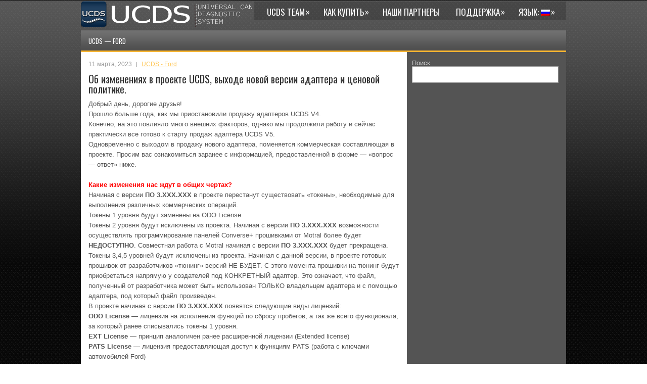

--- FILE ---
content_type: text/html; charset=UTF-8
request_url: https://www.ucdsys.org/?p=1876
body_size: 12734
content:
 <!DOCTYPE html><html xmlns="http://www.w3.org/1999/xhtml" lang="ru-RU">
<head profile="http://gmpg.org/xfn/11">
<meta http-equiv="Content-Type" content="text/html; charset=UTF-8" />

<meta name="viewport" content="width=device-width, initial-scale=1.0" />

<link rel="stylesheet" href="https://www.ucdsys.org/wp-content/themes/Fedo/lib/css/reset.css" type="text/css" media="screen, projection" />
<link rel="stylesheet" href="https://www.ucdsys.org/wp-content/themes/Fedo/lib/css/defaults.css" type="text/css" media="screen, projection" />
<!--[if lt IE 8]><link rel="stylesheet" href="https://www.ucdsys.org/wp-content/themes/Fedo/lib/css/ie.css" type="text/css" media="screen, projection" /><![endif]-->

<link rel="stylesheet" href="https://www.ucdsys.org/wp-content/themes/Fedo/style.css" type="text/css" media="screen, projection" />

<title>Об изменениях в проекте UCDS, выходе новой версии адаптера и ценовой политике. &#8212; UCDS &#8212; Universal CAN Diagnostic System</title>
<meta name='robots' content='max-image-preview:large' />
	<style>img:is([sizes="auto" i], [sizes^="auto," i]) { contain-intrinsic-size: 3000px 1500px }</style>
	<script type="text/javascript">
/* <![CDATA[ */
window._wpemojiSettings = {"baseUrl":"https:\/\/s.w.org\/images\/core\/emoji\/16.0.1\/72x72\/","ext":".png","svgUrl":"https:\/\/s.w.org\/images\/core\/emoji\/16.0.1\/svg\/","svgExt":".svg","source":{"concatemoji":"https:\/\/www.ucdsys.org\/wp-includes\/js\/wp-emoji-release.min.js?ver=6.8.3"}};
/*! This file is auto-generated */
!function(s,n){var o,i,e;function c(e){try{var t={supportTests:e,timestamp:(new Date).valueOf()};sessionStorage.setItem(o,JSON.stringify(t))}catch(e){}}function p(e,t,n){e.clearRect(0,0,e.canvas.width,e.canvas.height),e.fillText(t,0,0);var t=new Uint32Array(e.getImageData(0,0,e.canvas.width,e.canvas.height).data),a=(e.clearRect(0,0,e.canvas.width,e.canvas.height),e.fillText(n,0,0),new Uint32Array(e.getImageData(0,0,e.canvas.width,e.canvas.height).data));return t.every(function(e,t){return e===a[t]})}function u(e,t){e.clearRect(0,0,e.canvas.width,e.canvas.height),e.fillText(t,0,0);for(var n=e.getImageData(16,16,1,1),a=0;a<n.data.length;a++)if(0!==n.data[a])return!1;return!0}function f(e,t,n,a){switch(t){case"flag":return n(e,"\ud83c\udff3\ufe0f\u200d\u26a7\ufe0f","\ud83c\udff3\ufe0f\u200b\u26a7\ufe0f")?!1:!n(e,"\ud83c\udde8\ud83c\uddf6","\ud83c\udde8\u200b\ud83c\uddf6")&&!n(e,"\ud83c\udff4\udb40\udc67\udb40\udc62\udb40\udc65\udb40\udc6e\udb40\udc67\udb40\udc7f","\ud83c\udff4\u200b\udb40\udc67\u200b\udb40\udc62\u200b\udb40\udc65\u200b\udb40\udc6e\u200b\udb40\udc67\u200b\udb40\udc7f");case"emoji":return!a(e,"\ud83e\udedf")}return!1}function g(e,t,n,a){var r="undefined"!=typeof WorkerGlobalScope&&self instanceof WorkerGlobalScope?new OffscreenCanvas(300,150):s.createElement("canvas"),o=r.getContext("2d",{willReadFrequently:!0}),i=(o.textBaseline="top",o.font="600 32px Arial",{});return e.forEach(function(e){i[e]=t(o,e,n,a)}),i}function t(e){var t=s.createElement("script");t.src=e,t.defer=!0,s.head.appendChild(t)}"undefined"!=typeof Promise&&(o="wpEmojiSettingsSupports",i=["flag","emoji"],n.supports={everything:!0,everythingExceptFlag:!0},e=new Promise(function(e){s.addEventListener("DOMContentLoaded",e,{once:!0})}),new Promise(function(t){var n=function(){try{var e=JSON.parse(sessionStorage.getItem(o));if("object"==typeof e&&"number"==typeof e.timestamp&&(new Date).valueOf()<e.timestamp+604800&&"object"==typeof e.supportTests)return e.supportTests}catch(e){}return null}();if(!n){if("undefined"!=typeof Worker&&"undefined"!=typeof OffscreenCanvas&&"undefined"!=typeof URL&&URL.createObjectURL&&"undefined"!=typeof Blob)try{var e="postMessage("+g.toString()+"("+[JSON.stringify(i),f.toString(),p.toString(),u.toString()].join(",")+"));",a=new Blob([e],{type:"text/javascript"}),r=new Worker(URL.createObjectURL(a),{name:"wpTestEmojiSupports"});return void(r.onmessage=function(e){c(n=e.data),r.terminate(),t(n)})}catch(e){}c(n=g(i,f,p,u))}t(n)}).then(function(e){for(var t in e)n.supports[t]=e[t],n.supports.everything=n.supports.everything&&n.supports[t],"flag"!==t&&(n.supports.everythingExceptFlag=n.supports.everythingExceptFlag&&n.supports[t]);n.supports.everythingExceptFlag=n.supports.everythingExceptFlag&&!n.supports.flag,n.DOMReady=!1,n.readyCallback=function(){n.DOMReady=!0}}).then(function(){return e}).then(function(){var e;n.supports.everything||(n.readyCallback(),(e=n.source||{}).concatemoji?t(e.concatemoji):e.wpemoji&&e.twemoji&&(t(e.twemoji),t(e.wpemoji)))}))}((window,document),window._wpemojiSettings);
/* ]]> */
</script>

<style id='wp-emoji-styles-inline-css' type='text/css'>

	img.wp-smiley, img.emoji {
		display: inline !important;
		border: none !important;
		box-shadow: none !important;
		height: 1em !important;
		width: 1em !important;
		margin: 0 0.07em !important;
		vertical-align: -0.1em !important;
		background: none !important;
		padding: 0 !important;
	}
</style>
<link rel='stylesheet' id='wp-block-library-css' href='https://www.ucdsys.org/wp-includes/css/dist/block-library/style.min.css?ver=6.8.3' type='text/css' media='all' />
<style id='classic-theme-styles-inline-css' type='text/css'>
/*! This file is auto-generated */
.wp-block-button__link{color:#fff;background-color:#32373c;border-radius:9999px;box-shadow:none;text-decoration:none;padding:calc(.667em + 2px) calc(1.333em + 2px);font-size:1.125em}.wp-block-file__button{background:#32373c;color:#fff;text-decoration:none}
</style>
<style id='global-styles-inline-css' type='text/css'>
:root{--wp--preset--aspect-ratio--square: 1;--wp--preset--aspect-ratio--4-3: 4/3;--wp--preset--aspect-ratio--3-4: 3/4;--wp--preset--aspect-ratio--3-2: 3/2;--wp--preset--aspect-ratio--2-3: 2/3;--wp--preset--aspect-ratio--16-9: 16/9;--wp--preset--aspect-ratio--9-16: 9/16;--wp--preset--color--black: #000000;--wp--preset--color--cyan-bluish-gray: #abb8c3;--wp--preset--color--white: #ffffff;--wp--preset--color--pale-pink: #f78da7;--wp--preset--color--vivid-red: #cf2e2e;--wp--preset--color--luminous-vivid-orange: #ff6900;--wp--preset--color--luminous-vivid-amber: #fcb900;--wp--preset--color--light-green-cyan: #7bdcb5;--wp--preset--color--vivid-green-cyan: #00d084;--wp--preset--color--pale-cyan-blue: #8ed1fc;--wp--preset--color--vivid-cyan-blue: #0693e3;--wp--preset--color--vivid-purple: #9b51e0;--wp--preset--gradient--vivid-cyan-blue-to-vivid-purple: linear-gradient(135deg,rgba(6,147,227,1) 0%,rgb(155,81,224) 100%);--wp--preset--gradient--light-green-cyan-to-vivid-green-cyan: linear-gradient(135deg,rgb(122,220,180) 0%,rgb(0,208,130) 100%);--wp--preset--gradient--luminous-vivid-amber-to-luminous-vivid-orange: linear-gradient(135deg,rgba(252,185,0,1) 0%,rgba(255,105,0,1) 100%);--wp--preset--gradient--luminous-vivid-orange-to-vivid-red: linear-gradient(135deg,rgba(255,105,0,1) 0%,rgb(207,46,46) 100%);--wp--preset--gradient--very-light-gray-to-cyan-bluish-gray: linear-gradient(135deg,rgb(238,238,238) 0%,rgb(169,184,195) 100%);--wp--preset--gradient--cool-to-warm-spectrum: linear-gradient(135deg,rgb(74,234,220) 0%,rgb(151,120,209) 20%,rgb(207,42,186) 40%,rgb(238,44,130) 60%,rgb(251,105,98) 80%,rgb(254,248,76) 100%);--wp--preset--gradient--blush-light-purple: linear-gradient(135deg,rgb(255,206,236) 0%,rgb(152,150,240) 100%);--wp--preset--gradient--blush-bordeaux: linear-gradient(135deg,rgb(254,205,165) 0%,rgb(254,45,45) 50%,rgb(107,0,62) 100%);--wp--preset--gradient--luminous-dusk: linear-gradient(135deg,rgb(255,203,112) 0%,rgb(199,81,192) 50%,rgb(65,88,208) 100%);--wp--preset--gradient--pale-ocean: linear-gradient(135deg,rgb(255,245,203) 0%,rgb(182,227,212) 50%,rgb(51,167,181) 100%);--wp--preset--gradient--electric-grass: linear-gradient(135deg,rgb(202,248,128) 0%,rgb(113,206,126) 100%);--wp--preset--gradient--midnight: linear-gradient(135deg,rgb(2,3,129) 0%,rgb(40,116,252) 100%);--wp--preset--font-size--small: 13px;--wp--preset--font-size--medium: 20px;--wp--preset--font-size--large: 36px;--wp--preset--font-size--x-large: 42px;--wp--preset--spacing--20: 0.44rem;--wp--preset--spacing--30: 0.67rem;--wp--preset--spacing--40: 1rem;--wp--preset--spacing--50: 1.5rem;--wp--preset--spacing--60: 2.25rem;--wp--preset--spacing--70: 3.38rem;--wp--preset--spacing--80: 5.06rem;--wp--preset--shadow--natural: 6px 6px 9px rgba(0, 0, 0, 0.2);--wp--preset--shadow--deep: 12px 12px 50px rgba(0, 0, 0, 0.4);--wp--preset--shadow--sharp: 6px 6px 0px rgba(0, 0, 0, 0.2);--wp--preset--shadow--outlined: 6px 6px 0px -3px rgba(255, 255, 255, 1), 6px 6px rgba(0, 0, 0, 1);--wp--preset--shadow--crisp: 6px 6px 0px rgba(0, 0, 0, 1);}:where(.is-layout-flex){gap: 0.5em;}:where(.is-layout-grid){gap: 0.5em;}body .is-layout-flex{display: flex;}.is-layout-flex{flex-wrap: wrap;align-items: center;}.is-layout-flex > :is(*, div){margin: 0;}body .is-layout-grid{display: grid;}.is-layout-grid > :is(*, div){margin: 0;}:where(.wp-block-columns.is-layout-flex){gap: 2em;}:where(.wp-block-columns.is-layout-grid){gap: 2em;}:where(.wp-block-post-template.is-layout-flex){gap: 1.25em;}:where(.wp-block-post-template.is-layout-grid){gap: 1.25em;}.has-black-color{color: var(--wp--preset--color--black) !important;}.has-cyan-bluish-gray-color{color: var(--wp--preset--color--cyan-bluish-gray) !important;}.has-white-color{color: var(--wp--preset--color--white) !important;}.has-pale-pink-color{color: var(--wp--preset--color--pale-pink) !important;}.has-vivid-red-color{color: var(--wp--preset--color--vivid-red) !important;}.has-luminous-vivid-orange-color{color: var(--wp--preset--color--luminous-vivid-orange) !important;}.has-luminous-vivid-amber-color{color: var(--wp--preset--color--luminous-vivid-amber) !important;}.has-light-green-cyan-color{color: var(--wp--preset--color--light-green-cyan) !important;}.has-vivid-green-cyan-color{color: var(--wp--preset--color--vivid-green-cyan) !important;}.has-pale-cyan-blue-color{color: var(--wp--preset--color--pale-cyan-blue) !important;}.has-vivid-cyan-blue-color{color: var(--wp--preset--color--vivid-cyan-blue) !important;}.has-vivid-purple-color{color: var(--wp--preset--color--vivid-purple) !important;}.has-black-background-color{background-color: var(--wp--preset--color--black) !important;}.has-cyan-bluish-gray-background-color{background-color: var(--wp--preset--color--cyan-bluish-gray) !important;}.has-white-background-color{background-color: var(--wp--preset--color--white) !important;}.has-pale-pink-background-color{background-color: var(--wp--preset--color--pale-pink) !important;}.has-vivid-red-background-color{background-color: var(--wp--preset--color--vivid-red) !important;}.has-luminous-vivid-orange-background-color{background-color: var(--wp--preset--color--luminous-vivid-orange) !important;}.has-luminous-vivid-amber-background-color{background-color: var(--wp--preset--color--luminous-vivid-amber) !important;}.has-light-green-cyan-background-color{background-color: var(--wp--preset--color--light-green-cyan) !important;}.has-vivid-green-cyan-background-color{background-color: var(--wp--preset--color--vivid-green-cyan) !important;}.has-pale-cyan-blue-background-color{background-color: var(--wp--preset--color--pale-cyan-blue) !important;}.has-vivid-cyan-blue-background-color{background-color: var(--wp--preset--color--vivid-cyan-blue) !important;}.has-vivid-purple-background-color{background-color: var(--wp--preset--color--vivid-purple) !important;}.has-black-border-color{border-color: var(--wp--preset--color--black) !important;}.has-cyan-bluish-gray-border-color{border-color: var(--wp--preset--color--cyan-bluish-gray) !important;}.has-white-border-color{border-color: var(--wp--preset--color--white) !important;}.has-pale-pink-border-color{border-color: var(--wp--preset--color--pale-pink) !important;}.has-vivid-red-border-color{border-color: var(--wp--preset--color--vivid-red) !important;}.has-luminous-vivid-orange-border-color{border-color: var(--wp--preset--color--luminous-vivid-orange) !important;}.has-luminous-vivid-amber-border-color{border-color: var(--wp--preset--color--luminous-vivid-amber) !important;}.has-light-green-cyan-border-color{border-color: var(--wp--preset--color--light-green-cyan) !important;}.has-vivid-green-cyan-border-color{border-color: var(--wp--preset--color--vivid-green-cyan) !important;}.has-pale-cyan-blue-border-color{border-color: var(--wp--preset--color--pale-cyan-blue) !important;}.has-vivid-cyan-blue-border-color{border-color: var(--wp--preset--color--vivid-cyan-blue) !important;}.has-vivid-purple-border-color{border-color: var(--wp--preset--color--vivid-purple) !important;}.has-vivid-cyan-blue-to-vivid-purple-gradient-background{background: var(--wp--preset--gradient--vivid-cyan-blue-to-vivid-purple) !important;}.has-light-green-cyan-to-vivid-green-cyan-gradient-background{background: var(--wp--preset--gradient--light-green-cyan-to-vivid-green-cyan) !important;}.has-luminous-vivid-amber-to-luminous-vivid-orange-gradient-background{background: var(--wp--preset--gradient--luminous-vivid-amber-to-luminous-vivid-orange) !important;}.has-luminous-vivid-orange-to-vivid-red-gradient-background{background: var(--wp--preset--gradient--luminous-vivid-orange-to-vivid-red) !important;}.has-very-light-gray-to-cyan-bluish-gray-gradient-background{background: var(--wp--preset--gradient--very-light-gray-to-cyan-bluish-gray) !important;}.has-cool-to-warm-spectrum-gradient-background{background: var(--wp--preset--gradient--cool-to-warm-spectrum) !important;}.has-blush-light-purple-gradient-background{background: var(--wp--preset--gradient--blush-light-purple) !important;}.has-blush-bordeaux-gradient-background{background: var(--wp--preset--gradient--blush-bordeaux) !important;}.has-luminous-dusk-gradient-background{background: var(--wp--preset--gradient--luminous-dusk) !important;}.has-pale-ocean-gradient-background{background: var(--wp--preset--gradient--pale-ocean) !important;}.has-electric-grass-gradient-background{background: var(--wp--preset--gradient--electric-grass) !important;}.has-midnight-gradient-background{background: var(--wp--preset--gradient--midnight) !important;}.has-small-font-size{font-size: var(--wp--preset--font-size--small) !important;}.has-medium-font-size{font-size: var(--wp--preset--font-size--medium) !important;}.has-large-font-size{font-size: var(--wp--preset--font-size--large) !important;}.has-x-large-font-size{font-size: var(--wp--preset--font-size--x-large) !important;}
:where(.wp-block-post-template.is-layout-flex){gap: 1.25em;}:where(.wp-block-post-template.is-layout-grid){gap: 1.25em;}
:where(.wp-block-columns.is-layout-flex){gap: 2em;}:where(.wp-block-columns.is-layout-grid){gap: 2em;}
:root :where(.wp-block-pullquote){font-size: 1.5em;line-height: 1.6;}
</style>
<link rel='stylesheet' id='bbspoiler-css' href='https://www.ucdsys.org/wp-content/plugins/bbspoiler/inc/bbspoiler.css?ver=6.8.3' type='text/css' media='all' />
<link rel='stylesheet' id='wpsm_ac-font-awesome-front-css' href='https://www.ucdsys.org/wp-content/plugins/responsive-accordion-and-collapse/css/font-awesome/css/font-awesome.min.css?ver=6.8.3' type='text/css' media='all' />
<link rel='stylesheet' id='wpsm_ac_bootstrap-front-css' href='https://www.ucdsys.org/wp-content/plugins/responsive-accordion-and-collapse/css/bootstrap-front.css?ver=6.8.3' type='text/css' media='all' />
<link rel='stylesheet' id='tablepress-default-css' href='https://www.ucdsys.org/wp-content/plugins/tablepress/css/build/default.css?ver=3.2.3' type='text/css' media='all' />
<link rel='stylesheet' id='easy_table_style-css' href='https://www.ucdsys.org/wp-content/plugins/easy-table/themes/default/style.css?ver=1.8' type='text/css' media='all' />
<script type="text/javascript" src="https://www.ucdsys.org/wp-includes/js/jquery/jquery.min.js?ver=3.7.1" id="jquery-core-js"></script>
<script type="text/javascript" src="https://www.ucdsys.org/wp-includes/js/jquery/jquery-migrate.min.js?ver=3.4.1" id="jquery-migrate-js"></script>
<script type="text/javascript" id="bbspoiler-js-extra">
/* <![CDATA[ */
var title = {"unfolded":"\u0420\u0430\u0437\u0432\u0435\u0440\u043d\u0443\u0442\u044c","folded":"\u0421\u0432\u0435\u0440\u043d\u0443\u0442\u044c"};
/* ]]> */
</script>
<script type="text/javascript" src="https://www.ucdsys.org/wp-content/plugins/bbspoiler/inc/bbspoiler.js?ver=6.8.3" id="bbspoiler-js"></script>
<script type="text/javascript" src="https://www.ucdsys.org/wp-content/themes/Fedo/lib/js/superfish.js?ver=6.8.3" id="superfish-js"></script>
<script type="text/javascript" src="https://www.ucdsys.org/wp-content/themes/Fedo/lib/js/jquery.mobilemenu.js?ver=6.8.3" id="mobilemenu-js"></script>
<link rel="https://api.w.org/" href="https://www.ucdsys.org/index.php?rest_route=/" /><link rel="alternate" title="JSON" type="application/json" href="https://www.ucdsys.org/index.php?rest_route=/wp/v2/posts/1876" /><link rel="EditURI" type="application/rsd+xml" title="RSD" href="https://www.ucdsys.org/xmlrpc.php?rsd" />

<link rel="canonical" href="https://www.ucdsys.org/?p=1876" />
<link rel='shortlink' href='https://www.ucdsys.org/?p=1876' />
<link rel="alternate" title="oEmbed (JSON)" type="application/json+oembed" href="https://www.ucdsys.org/index.php?rest_route=%2Foembed%2F1.0%2Fembed&#038;url=https%3A%2F%2Fwww.ucdsys.org%2F%3Fp%3D1876" />
<link rel="alternate" title="oEmbed (XML)" type="text/xml+oembed" href="https://www.ucdsys.org/index.php?rest_route=%2Foembed%2F1.0%2Fembed&#038;url=https%3A%2F%2Fwww.ucdsys.org%2F%3Fp%3D1876&#038;format=xml" />
<style type="text/css">
.qtranxs_flag_Ru {background-image: url(https://www.ucdsys.org/wp-content/plugins/qtranslate-x/flags/ru.png); background-repeat: no-repeat;}
.qtranxs_flag_en {background-image: url(https://www.ucdsys.org/wp-content/plugins/qtranslate-x/flags/gb.png); background-repeat: no-repeat;}
</style>
<link hreflang="Ru" href="https://www.ucdsys.org/?p=1876&lang=Ru" rel="alternate" />
<link hreflang="en" href="https://www.ucdsys.org/?p=1876&lang=en" rel="alternate" />
<link hreflang="x-default" href="https://www.ucdsys.org/?p=1876" rel="alternate" />
<meta name="generator" content="qTranslate-X 3.4.6.8" />
<link rel="shortcut icon" href="http://www.ucdsys.ru/wp-content/themes/Fedo/images/favicon.png" type="image/x-icon" />
<link rel="alternate" type="application/rss+xml" title="UCDS - Universal CAN Diagnostic System RSS Feed" href="https://www.ucdsys.org/?feed=rss2" />
<link rel="pingback" href="https://www.ucdsys.org/xmlrpc.php" />
<link rel="icon" href="https://www.ucdsys.org/wp-content/uploads/2019/03/logo_for_icon_C1t_icon.ico" sizes="32x32" />
<link rel="icon" href="https://www.ucdsys.org/wp-content/uploads/2019/03/logo_for_icon_C1t_icon.ico" sizes="192x192" />
<link rel="apple-touch-icon" href="https://www.ucdsys.org/wp-content/uploads/2019/03/logo_for_icon_C1t_icon.ico" />
<meta name="msapplication-TileImage" content="https://www.ucdsys.org/wp-content/uploads/2019/03/logo_for_icon_C1t_icon.ico" />

</head>

<body class="wp-singular post-template-default single single-post postid-1876 single-format-standard wp-theme-Fedo">

<div id="wrapper">

<div id="container">


    
    <div id="header">
    
        <div class="logo">
         
            <a href="https://www.ucdsys.org"><img src="https://www.ucdsys.org/wp-content/uploads/2024/09/ucds_site2.png" alt="UCDS &#8212; Universal CAN Diagnostic System" title="UCDS &#8212; Universal CAN Diagnostic System" /></a>
         
        </div><!-- .logo -->

        <div class="header-right">
            			<div class="menu-primary-container"><ul id="menu-menu" class="menus menu-primary"><li id="menu-item-2136" class="menu-item menu-item-type-custom menu-item-object-custom menu-item-has-children menu-item-2136"><a href="#">UCDS Team</a>
<ul class="sub-menu">
	<li id="menu-item-2201" class="menu-item menu-item-type-post_type menu-item-object-page menu-item-2201"><a href="https://www.ucdsys.org/?page_id=42">О нас</a></li>
	<li id="menu-item-2202" class="menu-item menu-item-type-post_type menu-item-object-page menu-item-2202"><a href="https://www.ucdsys.org/?page_id=2138">Контакты</a></li>
	<li id="menu-item-2203" class="menu-item menu-item-type-post_type menu-item-object-page menu-item-2203"><a href="https://www.ucdsys.org/?page_id=2171">Наши представители</a></li>
</ul>
</li>
<li id="menu-item-2230" class="menu-item menu-item-type-custom menu-item-object-custom menu-item-has-children menu-item-2230"><a href="#">Как купить</a>
<ul class="sub-menu">
	<li id="menu-item-2206" class="menu-item menu-item-type-custom menu-item-object-custom menu-item-has-children menu-item-2206"><a href="#">UCDS</a>
	<ul class="sub-menu">
		<li id="menu-item-121" class="menu-item menu-item-type-post_type menu-item-object-page menu-item-121"><a href="https://www.ucdsys.org/?page_id=115">Об адаптере</a></li>
		<li id="menu-item-60" class="menu-item menu-item-type-post_type menu-item-object-page menu-item-60"><a href="https://www.ucdsys.org/?page_id=57">Возможности</a></li>
		<li id="menu-item-2222" class="menu-item menu-item-type-post_type menu-item-object-page menu-item-2222"><a href="https://www.ucdsys.org/?page_id=2216">Лицензии и цены</a></li>
	</ul>
</li>
	<li id="menu-item-2207" class="menu-item menu-item-type-custom menu-item-object-custom menu-item-2207"><a href="#">UCDS KOZZA</a></li>
	<li id="menu-item-2211" class="menu-item menu-item-type-post_type menu-item-object-page menu-item-2211"><a href="https://www.ucdsys.org/?page_id=2208">Оформить заказ</a></li>
</ul>
</li>
<li id="menu-item-2205" class="menu-item menu-item-type-post_type menu-item-object-page menu-item-2205"><a href="https://www.ucdsys.org/?page_id=1679">Наши партнеры</a></li>
<li id="menu-item-2137" class="menu-item menu-item-type-custom menu-item-object-custom menu-item-has-children menu-item-2137"><a href="#">Поддержка</a>
<ul class="sub-menu">
	<li id="menu-item-2198" class="menu-item menu-item-type-post_type menu-item-object-page menu-item-2198"><a href="https://www.ucdsys.org/?page_id=2125">Скачать ПО</a></li>
	<li id="menu-item-54" class="menu-item menu-item-type-custom menu-item-object-custom menu-item-54"><a href="https://forum.ucdsys.org">Форум</a></li>
	<li id="menu-item-2200" class="menu-item menu-item-type-custom menu-item-object-custom menu-item-2200"><a href="https://wiki.ucdsys.org">UCDS WiKi</a></li>
	<li id="menu-item-2098" class="menu-item menu-item-type-post_type menu-item-object-page menu-item-2098"><a href="https://www.ucdsys.org/?page_id=2097">UCDS FAQ</a></li>
	<li id="menu-item-2026" class="menu-item menu-item-type-custom menu-item-object-custom menu-item-2026"><a href="https://www.ucdsys.org/documentation/opendoc.html">Документация</a></li>
</ul>
</li>
<li id="menu-item-2156" class="qtranxs-lang-menu qtranxs-lang-menu-Ru menu-item menu-item-type-custom menu-item-object-custom menu-item-has-children menu-item-2156"><a href="#" title="Russian">Язык:&nbsp;<img src="https://www.ucdsys.org/wp-content/plugins/qtranslate-x/flags/ru.png" alt="Russian" /></a>
<ul class="sub-menu">
	<li id="menu-item-2231" class="qtranxs-lang-menu-item qtranxs-lang-menu-item-Ru menu-item menu-item-type-custom menu-item-object-custom menu-item-2231"><a href="https://www.ucdsys.org/?p=1876&#038;lang=Ru" title="Russian"><img src="https://www.ucdsys.org/wp-content/plugins/qtranslate-x/flags/ru.png" alt="Russian" />&nbsp;Russian</a></li>
	<li id="menu-item-2232" class="qtranxs-lang-menu-item qtranxs-lang-menu-item-en menu-item menu-item-type-custom menu-item-object-custom menu-item-2232"><a href="https://www.ucdsys.org/?p=1876&#038;lang=en" title="English"><img src="https://www.ucdsys.org/wp-content/plugins/qtranslate-x/flags/gb.png" alt="English" />&nbsp;English</a></li>
</ul>
</li>
</ul></div>              <!--.primary menu--> 	
                </div><!-- .header-right -->
        
    </div><!-- #header -->
    
            <div class="clearfix">
            			        <div class="menu-secondary-container">
			<ul class="menus menu-secondary">
					<li class="cat-item cat-item-1"><a href="https://www.ucdsys.org/?cat=1">UCDS &#8212; Ford</a>
</li>
			</ul>
		</div>
                      <!--.secondary menu--> 	
                </div>
    
    <div id="main">
    
            
        <div id="content">
            
                    
            
    <div class="post post-single clearfix post-1876 type-post status-publish format-standard hentry category-ucds-ford" id="post-1876">
        
        <div class="postmeta-primary">
    
            <span class="meta_date">11 марта, 2023</span>
           &nbsp; <span class="meta_categories"><a href="https://www.ucdsys.org/?cat=1" rel="category">UCDS - Ford</a></span>
    
                 
        </div>
        
        <h2 class="title">Об изменениях в проекте UCDS, выходе новой версии адаптера и ценовой политике.</h2>

        <div class="entry clearfix">
            
                        
            <p>Добрый день, дорогие друзья!<br />
Прошло больше года, как мы приостановили продажу адаптеров UCDS V4.<br />
Конечно, на это повлияло много внешних факторов, однако мы продолжили работу и сейчас практически все готово к старту продаж адаптера UCDS V5.<br />
Одновременно с выходом в продажу нового адаптера, поменяется коммерческая составляющая в проекте. Просим вас ознакомиться заранее с информацией, предоставленной в форме &#8212; &#171;вопрос &#8212; ответ&#187; ниже.</p>
<p><strong><span style="color: #ff0000;">Какие изменения нас ждут в общих чертах?</span></strong><br />
Начиная с версии <strong>ПО 3.XXX.XXX</strong> в проекте перестанут существовать &#171;токены&#187;, необходимые для выполнения различных коммерческих операций.<br />
Токены 1 уровня будут заменены на ODO License<br />
Токены 2 уровня будут исключены из проекта. Начиная с версии <strong>ПО 3.XXX.XXX</strong> возможности осуществлять программирование панелей Converse+ прошивками от Motral более будет <strong>НЕДОСТУПНО</strong>. Совместная работа с Motral начиная с версии <strong>ПО 3.XXX.XXX</strong> будет прекращена.<br />
Токены 3,4,5 уровней будут исключены из проекта. Начиная с данной версии, в проекте готовых прошивок от разработчиков &#171;тюнинг&#187; версий НЕ БУДЕТ. С этого момента прошивки на тюнинг будут приобретаться напрямую у создателей под КОНКРЕТНЫЙ адаптер. Это означает, что файл, полученный от разработчика может быть использован ТОЛЬКО владельцем адаптера и с помощью адаптера, под который файл произведен.<br />
В проекте начиная с версии <strong>ПО 3.XXX.XXX</strong> появятся следующие виды лицензий:<br />
<strong>ODO License</strong> &#8212; лицензия на исполнения функций по сбросу пробегов, а так же всего функционала, за который ранее списывались токены 1 уровня.<br />
<strong>EXT License</strong> &#8212; принцип аналогичен ранее расширенной лицензии (Extended license)<br />
<strong>PATS License</strong> &#8212; лицензия предоставляющая доступ к функциям PATS (работа с ключами автомобилей Ford)<br />
Все лицензии будут <strong>лимитированы по времени</strong>: <span style="color: #3366ff;"><strong>1 месяц\6 месяцев\1 год</strong></span> (за исключением лицензии PATS, которая получит возможность активации на меньшее время)<br />
Это означает, что функционалом, который входит в состав каждой конкретной лицензией, можно пользоваться неограниченное количество раз в течении этого времени .</p>
<p><strong><span style="color: #ff0000;">Какие адаптеры будут поддерживаться?</span></strong><br />
Начиная с версии <strong>ПО 3.XXX.XXX </strong>будут поддерживаться <strong>ТОЛЬКО</strong> адаптеры V4 и V5. Старые адаптеры V1\V2\V3 не смогут работать с новым ПО.</p>
<p><strong><span style="color: #ff0000;">Какие ограничения по использованию и переходу на новую версию ПО?</span></strong><br />
Для новых адаптеров V5 &#8212; использование нового ПО &#8212; безальтернативно.<br />
Для адаптеров V4 &#8212; переход на новое ПО будет связан с кардинальным изменением прошивки адаптера V4, что повлечет за собой <strong>НЕВОЗМОЖНОСТЬ</strong> вернуться обратно к старому ПО. Вам придется принять решение &#8212; оставаться на старом ПО и старой коммерческой системе или перейти на новую.</p>
<p><strong><span style="color: #ff0000;">Что будет с поддержкой старых адаптеров и старого ПО версии 2.XXX.XXX?</span></strong><br />
Поддержка всех ранее выпущенных адаптеров не прекратится. <strong>ПО версии 2.XXX.XXX</strong> так же будет поддерживаться, однако серьезных новшеств и расширения функционала оно не получит. Только технические исправления. Генерация токенов под различные коммерческие операции так же будет доступна.</p>
<p><strong><span style="color: #ff0000;">Что будет c активными токенами и лицензией при переходе адаптера V4 на новое ПО версии 3.XXX.XXX?</span></strong><br />
При переходе на новое ПО, токены и лицензия будут конвертированы по следующему принципу:<br />
1 токен 1 уровня = 2 месяца активной лицензии <strong>ODO License</strong><br />
Активная расширенная лицензия = 1 год лицензии <strong>EXT License</strong></p>
<p><strong><span style="color: #ff0000;">Какие существенные отличия у адаптеров V4 и V5?</span></strong><br />
К основным отличиям можно отнести поддержку адаптером V5 CAN FD независимо тремя шинами, аппаратную поддержку LIN, K\L-Line.<br />
Адаптер V5 имеет возможность работать через WIFI в двух режимах:<br />
AP &#8212; адаптер поднимает WIFI точку доступа (ПК подключается к адаптеру)<br />
STA &#8212; адаптер подключается к указанной настройками сети WIFI  (Адаптер подключается к указанной сети)<br />
Так же возможна активация WIFI Direct AP на компьютерах с операционной системой не ниже Windows 10. В таком режиме на ПК поднимается WIFI Direct точка доступа, что дает возможность использовать WIFI подключения к адаптеру совместно с WIFI подключением ПК к точке доступа, предоставляющей доступ в сеть Интернет.<br />
Так же адаптер V5 умеет без использования дополнительных устройств, работать с модулями ECU Bosch в так называемом режиме &#171;Bench mode&#187;. Работа протестирована с программным комплексом PCMFLASH</p>
<p><strong><span style="color: #ff0000;">Сколько будет стоить новый адаптер V5?</span></strong><br />
Адаптер без лицензий &#8212; <strong>14500р</strong><br />
Адаптер c лицензиями ODO и EXT на 6 месяцев каждая &#8212; <strong>19000р</strong><br />
Адаптер c лицензиями ODO и EXT на 1 год каждая &#8212; <strong>20500р</strong><br />
Отдельно лицензии:<br />
ODO лицензия на 1 месяц /6 месяцев / 1 год &#8212; <strong>1000р / 2500р / 4000р</strong><br />
EXT лицензия на 1 месяц /6 месяцев / 1 год &#8212;  <strong>&#8212;&#8212;- / 4000р / 6000р</strong><br />
PATS лицензия на 1 день / 1 месяц / 6 месяцев / 1 год &#8212; <strong>ВРЕМЕННО НА РАССМОТРЕНИИ</strong></p>
<p><strong><span style="color: #ff0000;">Когда адаптер V5 появится в продаже?</span></strong><br />
Мы ожидаем старт продаж в течении 2-3 недель. Информация о начале продаж будет размещена на нашем сайте.</p>
<p><strong><span style="color: #ff0000;">Будут ли осуществляться продажи в другие страны?</span></strong><br />
К сожалению, в связи с текущей обстановкой в мире, продажи будут осуществляться в пределах территории РФ, Республики Беларусь, а так же страны бывшего СНГ, Китай, страны ближнего востока.<br />
Прямые продажи в Украину, страны Евросоюза, США временно будут не доступны.<br />
Продажи в указанные регионы будут доступны только через посредников.</p>
    
        </div>
        
         
        
    
    </div><!-- Post ID 1876 -->
    
                
                    
        </div><!-- #content -->
    
        
<div id="sidebar-primary">

    <ul class="widget-container"><li id="block-8" class="widget widget_block widget_search"><form role="search" method="get" action="https://www.ucdsys.org/" class="wp-block-search__no-button wp-block-search"    ><label class="wp-block-search__label" for="wp-block-search__input-1" >Поиск</label><div class="wp-block-search__inside-wrapper "  style="width: 305px"><input class="wp-block-search__input" id="wp-block-search__input-1" placeholder="" value="" type="search" name="s" required /></div></form></li></ul>    
</div><!-- #sidebar-primary -->        
                
    </div><!-- #main -->
    
    
    <div id="footer-widgets" class="clearfix">
                <div class="footer-widget-box">
                    </div>
        
        <div class="footer-widget-box">
                    </div>
        
        <div class="footer-widget-box footer-widget-box-last">
                    </div>
        
    </div>

    <div id="footer">
    
        <div id="copyrights">
             &copy; 2026  <a href="https://www.ucdsys.org/">UCDS &#8212; Universal CAN Diagnostic System</a> 
        </div>
        
                
        <div id="credits">Powered by <a href="http://wordpress.org/"><strong>WordPress</strong></a> | Theme released by <a href="http://www.wp-hosting.io/">Hosting for Wordpress</a></div><!-- #credits -->
        
    </div><!-- #footer -->
    
 </div><!-- #container -->

</div>

<script type="text/javascript" src="https://www.ucdsys.org/wp-includes/js/comment-reply.min.js?ver=6.8.3" id="comment-reply-js" async="async" data-wp-strategy="async"></script>
<script type="text/javascript" src="https://www.ucdsys.org/wp-content/plugins/responsive-accordion-and-collapse/js/accordion-custom.js?ver=6.8.3" id="call_ac-custom-js-front-js"></script>
<script type="text/javascript" src="https://www.ucdsys.org/wp-content/plugins/responsive-accordion-and-collapse/js/accordion.js?ver=6.8.3" id="call_ac-js-front-js"></script>
<script type="text/javascript" src="https://www.ucdsys.org/wp-includes/js/hoverIntent.min.js?ver=1.10.2" id="hoverIntent-js"></script>

<script type='text/javascript'>
/* <![CDATA[ */
jQuery.noConflict();
jQuery(function(){ 
	jQuery('ul.menu-primary').superfish({ 
	animation: {height:'show'},
autoArrows:  true,
                dropShadows: false, 
                speed: 200,
                delay: 800
                });
            });
jQuery('.menu-primary-container').mobileMenu({
                defaultText: 'Menu',
                className: 'menu-primary-responsive',
                containerClass: 'menu-primary-responsive-container',
                subMenuDash: '&ndash;'
            });

jQuery(function(){ 
	jQuery('ul.menu-secondary').superfish({ 
	animation: {opacity:'show'},
autoArrows:  true,
                dropShadows: false, 
                speed: 200,
                delay: 800
                });
            });
jQuery('.menu-secondary-container').mobileMenu({
                defaultText: 'Navigation',
                className: 'menu-secondary-responsive',
                containerClass: 'menu-secondary-responsive-container',
                subMenuDash: '&ndash;'
            });

/* ]]> */
</script>
</body>
</html>

<!-- Page cached by LiteSpeed Cache 7.6.2 on 2026-01-16 07:48:50 -->